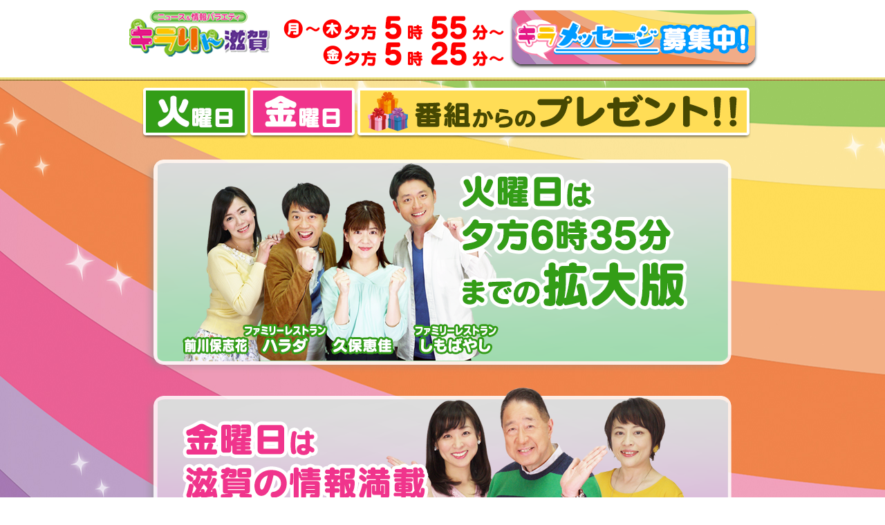

--- FILE ---
content_type: text/html
request_url: https://www.bbc-tv.co.jp/hensei/tv_kirarin/
body_size: 5507
content:
<!doctype html>
<html lang="ja">
<head>
<meta http-equiv="Content-Type" content="text/html; charset=shift_jis">
<link href="css/reset.css" rel="stylesheet" type="text/css">
<link href="css/mystyle.css" rel="stylesheet" type="text/css">
<link href="css/animate.min.css" rel="stylesheet" type="text/css">

<meta name="keywords" content="キラりん滋賀,びわ湖放送,滋賀県">
<meta name="description" content="このサイトはびわ湖放送で放送中「キラりん滋賀」のホームページです。メッセージ、プレゼントの応募を募集しています。">
<title>キラりん滋賀【アミンチュテレビBBC】</title>


<script>
(function(i,s,o,g,r,a,m){i['GoogleAnalyticsObject']=r;i[r]=i[r]||function(){
  (i[r].q=i[r].q||[]).push(arguments)},i[r].l=1*new Date();a=s.createElement(o),
  m=s.getElementsByTagName(o)[0];a.async=1;a.src=g;m.parentNode.insertBefore(a,m)
  })(window,document,'script','//www.google-analytics.com/analytics.js','ga');

  ga('create', 'UA-62737714-1', 'auto');
  ga('send', 'pageview');
function MM_swapImgRestore() { //v3.0
  var i,x,a=document.MM_sr; for(i=0;a&&i<a.length&&(x=a[i])&&x.oSrc;i++) x.src=x.oSrc;
}
function MM_preloadImages() { //v3.0
  var d=document; if(d.images){ if(!d.MM_p) d.MM_p=new Array();
    var i,j=d.MM_p.length,a=MM_preloadImages.arguments; for(i=0; i<a.length; i++)
    if (a[i].indexOf("#")!=0){ d.MM_p[j]=new Image; d.MM_p[j++].src=a[i];}}
}

function MM_findObj(n, d) { //v4.01
  var p,i,x;  if(!d) d=document; if((p=n.indexOf("?"))>0&&parent.frames.length) {
    d=parent.frames[n.substring(p+1)].document; n=n.substring(0,p);}
  if(!(x=d[n])&&d.all) x=d.all[n]; for (i=0;!x&&i<d.forms.length;i++) x=d.forms[i][n];
  for(i=0;!x&&d.layers&&i<d.layers.length;i++) x=MM_findObj(n,d.layers[i].document);
  if(!x && d.getElementById) x=d.getElementById(n); return x;
}

function MM_swapImage() { //v3.0
  var i,j=0,x,a=MM_swapImage.arguments; document.MM_sr=new Array; for(i=0;i<(a.length-2);i+=3)
   if ((x=MM_findObj(a[i]))!=null){document.MM_sr[j++]=x; if(!x.oSrc) x.oSrc=x.src; x.src=a[i+2];}
}
</script>

</head>

<!--======== body ========-->

<body onLoad="MM_preloadImages('img/rogo_03a.png','img/messe_1.png','img/m3_1.png','img/m1_1.png','img/m2_1.png','img/mirai_1.png','img/kira_1.png')">

<!--======== ヘッダー ========-->
<header>
  <div id="head_box">
    <h1><a href="index.html"><img src="img/logo.png" width="209" height="73" alt="キラりん滋賀"></a></h1>

    <p id="bbc_logo">
    		<img src="img/time.png" width="327" height="81" alt="時間">
    <a href="message.html" onMouseOut="MM_swapImgRestore()" onMouseOver="MM_swapImage('Image12','','img/messe_1.png',1)"><img src="img/messe.png" alt="キラメッセージ募集" width="359" height="86" id="Image12"></a> </p>
  </div>
      
</header>

<div class="kugiri-sen"></div>


<!--======== ナビゲーション ========-->

<section>

	<nav>
	<ul>
		<li><a href="present.html" onMouseOut="MM_swapImgRestore()" onMouseOver="MM_swapImage('Image13','','img/m3_1.png',1)"><img src="img/m3.png" alt="番組からのプレゼント" width="571" height="74" id="Image13"></a></li>
		<li><a href="friday.html" onMouseOut="MM_swapImgRestore()" onMouseOver="MM_swapImage('Image14','','img/m2_1.png',1)"><img src="img/m2.png" alt="金曜日" width="155" height="74" id="Image14"></a></li>
		<li><a href="tuesday.html" onMouseOut="MM_swapImgRestore()" onMouseOver="MM_swapImage('Image15','','img/m1_1.png',1)"><img src="img/m1.png" alt="火曜日" width="155" height="74" id="Image15"></a></li>
	</ul>
    </nav>

<div class="clea"></div>

<!--======== 本文 ========-->

<article>
  	    	<div><img src="img/t01.png" width="920" height="339"></div>
    <div><img src="img/t02.png" width="920" height="308"></div>
            <div><img src="img/t03.png" width="920" height="292"></div>
            <div><a href="http://bbcweb.jp/mirai_recipe/" target="_blank" onMouseOver="MM_swapImage('Image16','','img/mirai_1.png',1)" onMouseOut="MM_swapImgRestore()"><img src="img/mirai.png" alt="未来レシピ" width="750" height="75" id="Image16"></a></div>
            <div><a href="http://www.bbc-tv.co.jp/hensei/tv_house/index.php" target="_blank" onMouseOver="MM_swapImage('Image1','','img/kira_1.png',1)" onMouseOut="MM_swapImgRestore()"><img src="img/kira.png" alt="キラりんハウス" width="750" height="75" id="Image1"></a></div>
</article>


</section>

<!--======== 本文 ========-->
<div class="kugiri-sen"></div>

<aside>
    
	<div class="box01"><br>
    	<div class="aside_box02">
    	<h2>火曜日</h2>
        <p class="aside_box_p01">出演者：ファミリーレストラン ハラダ・しもばやし　/　久保恵佳 / 前川保志花</p>
        <p class="aside_box_p02">前川保志花がホットなスポットを生中継でお届け『ほしかのお熱いのお好き』<br>
        火曜日は夕方5時55分～6時35分までの拡大版をお届けします！</p>
        </div>
    </div>
    

	<div class="box01"><br>
    	<div class="aside_box05">
    	<h2>金曜日</h2>
        <p class="aside_box_p01">出演者：羽川英樹　/　岡山瞳　/やまもとひまり</p>
        <p class="aside_box_p02">がんばっているグループ集合『あつまれ！アミンチュ』など<br>
		金曜日は夕方5時25分～6時45分までの超拡大版、滋賀のスマイル情報満載でお届けします！</p>
        </div>
    </div>    
       
</aside>


<!--======== フッター ========-->
<footer>
<div class="kugiri-sen"></div>  
<address>
<a href="http://www.bbc-tv.co.jp/index.php"><img src="img/rogo_02.png" width="172" height="40" alt="BBC"></a><br>
			当ホームページ掲載の記事、写真、イラスト等の無断掲載を禁じます。<br>
			Copyright(c) BBC-TV Co..Ltd All Rights Reserved.
</address>
</footer>


</body>

</html>

--- FILE ---
content_type: text/css
request_url: https://www.bbc-tv.co.jp/hensei/tv_kirarin/css/mystyle.css
body_size: 4523
content:
@charset "utf-8";
/* CSS Document */

/*-------- ページ全体 --------*/
body{
	text-align:center;
	background-image: url(../img/back.jpg);
	background-position: center center;
	background-repeat:repeat;
	background-attachment: fixed;
	
}


.clear{
	clear:both;
}
	
/*-------- フォント --------*/	
p,h1,h2,h3,h4,h5,a,td,tr,caption,li{
	font-family:"メイリオ", Meiryo, Osaka, "ＭＳ Ｐゴシック", "MS PGothic", sans-serif;
}
p{
	font-size:13px;
	margin-top:10px;
	text-align:left;
	}

/*-------- リンク --------*/	
a{
	color:#000;
	outline:none;
}
a:link{
	color:#000;
	text-decoration:none;
}
a:visited{
	color:#000;
	text-decoration:none;
}
a:hover{
	color:#CC0000;
	text-decoration:none;
}

/*-------- 区切り線 --------*/
.kugiri-sen{
	margin:0px auto;
	height:5px;
	background-image:url(../img/border.gif);
	background-repeat:repeat-x;
	background-position:bottom;
	clear:both;
}

.kugiri-sen2{
	margin:1px auto;
	margin-bottom:0px;
	height:1px;
	background-image: url(../img/line02.gif);
	background-repeat:repeat-x;
	background-position:bottom;
	clear:both;
}

.kugiri-sen03{
	margin:0px auto;
	height:1px;
	background-image:url(../img/line01.gif);
	background-repeat:repeat-x;
	background-position:bottom;
	clear:both;
}

/*-------- ヘッダー --------*/
header{
	height:110px;
	padding-top:2px;
	padding-bottom:0px;
	background-color: #FFF;
	}

#head_box{
	width:920px;
	margin-top:10px;
	margin-left:auto;
	margin-right:auto;
	}

h1{
	margin:0px 4px 0px 4px;
	padding-left:0px;
	float:left;
	}
	
#bbc_logo{
	margin:2px 4px 0px 4px;
	float:right;
}



/*-------- section --------*/

section{
	width:920px;
	margin-left:auto;
	margin-right:auto;
}

/*-------- ナビゲーション --------*/

nav li{
		float:right;
}
nav{
	margin-right:14px;
	margin-top:10px;
	padding-bottom:10px;
	}


/*-------- 本文 --------*/
article{
	float:left;
}

.c_box{
	float:none;
}


.box_02{
	margin-bottom:50px;
}


#mainimg{
	padding-top:20px;
	}

/*-------- 	補足 --------*/
aside{
	background-color: #FFF;
	padding-bottom:20px;
	padding-top:20px;
}

.box01{
	width:920px;
	margin-left:auto;
	margin-right:auto;
}

.box01 h2,h3{
	margin-right:10px;
	padding-right:10px;
	float:left;
	}
	
.aside_box_p01{
	margin-top:0px;
	}
	
.aside_box_p02{
	clear:both;
	margin-left:20px;
	margin-top:4px;
	}
	
.aside_box01{
	position: relative;
	padding: .75em 1em .75em 1.5em;
	border: 1px solid #ccc;
	text-align:left;
}

.aside_box01::after {
	position: absolute;
	top: .5em;
	left: .5em;
	content: '';
	width: 6px;
	height: -webkit-calc(100% - 1em);
	height: calc(100% - 1em);
	background-color: #f10504;
	border-radius: 4px;
}

.aside_box01 h2,h3{
	color:#f10504;
}

.aside_box02{
	position: relative;
	padding: .75em 1em .75em 1.5em;
	border: 1px solid　#ccc;
	text-align:left;
}

.aside_box02::after {
	position: absolute;
	top: .5em;
	left: .5em;
	content: '';
	width: 6px;
	height: -webkit-calc(100% - 1em);
	height: calc(100% - 1em);
	background-color:#360;
	border-radius: 4px;
}

.aside_box02 h2{
	color:#360;
}

.aside_box03{
	position: relative;
	padding: .75em 1em .75em 1.5em;
	border: 1px solid #ccc;
	text-align:left;
}

.aside_box03::after {
	position: absolute;
	top: .5em;
	left: .5em;
	content: '';
	width: 6px;
	height: -webkit-calc(100% - 1em);
	height: calc(100% - 1em);
	background-color:#02c702;
	border-radius: 4px;
}

.aside_box03 h2{
	color:#02c702;
}

.aside_box04{
	position: relative;
	padding: .75em 1em .75em 1.5em;
	border: 1px solid #ccc;
	text-align:left;
}

.aside_box04::after {
	position: absolute;
	top: .5em;
	left: .5em;
	content: '';
	width: 6px;
	height: -webkit-calc(100% - 1em);
	height: calc(100% - 1em);
	background-color:#ea7804;
	border-radius: 4px;
}

.aside_box04 h2{
	color:#ea7804;
}

.aside_box05{
	position: relative;
	padding: .75em 1em .75em 1.5em;
	border: 1px solid #ccc;
	text-align:left;
}

.aside_box05::after {
	position: absolute;
	top: .5em;
	left: .5em;
	content: '';
	width: 6px;
	height: -webkit-calc(100% - 1em);
	height: calc(100% - 1em);
	background-color:#fe2793;
	border-radius: 4px;
}

.aside_box05 h2{
	color:#fe2793;
}


/*-------- プレゼント --------*/

.prebox{
	width:920px;
	margin-left:auto;
	margin-right:auto;
	padding-bottom:20px;
	padding-top:20px;
	
}

.prebox p{
	text-align:center;
	}

/*-------- フッター --------*/	
address{
	width:850px;
	margin-left:auto;
	margin-right:auto;
	font-size:12px;
	margin-top:4px;
	margin-bottom:6px;
	padding-top:10px;
	padding-bottom:10px;
}

footer{
	background-color: #FFF;
	
}
